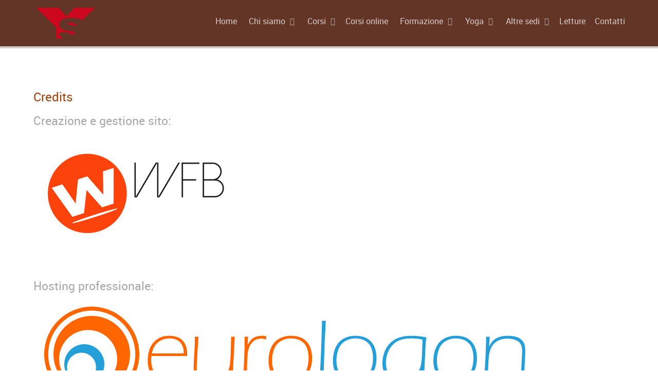

--- FILE ---
content_type: text/html; charset=utf-8
request_url: https://www.corsidiyoga.com/credits
body_size: 51202
content:
<!doctype html>
<html xml:lang="it-it" lang="it-it">
<head>
	<meta name="viewport" content="width=device-width, initial-scale=1.0">
<base href="https://www.corsidiyoga.com/credits"/>
	<meta http-equiv="content-type" content="text/html; charset=utf-8"/>
	<meta name="keywords" content="&amp;nbsp, 
&amp;nbsp, creazione, gestione, sito, 
hosting, professionale, 

&amp;nbsp"/>
	<meta name="author" content="Super User"/>
	<meta name="description" content="Creazione e gestione sito:
&amp;nbsp;&amp;nbsp; &amp;nbsp; &amp;nbsp; &amp;nbsp; &amp;nbsp; 
&amp;nbsp;
Hosting professionale:

&amp;nbsp;"/>
	<meta name="generator" content="web@wfb.it"/>
	<title>Credits</title>
	<link href="/templates/rt_chimera/favicon.ico" rel="shortcut icon" type="image/vnd.microsoft.icon"/>
	<link href="/plugins/system/rokbox/assets/styles/rokbox.css" rel="stylesheet" type="text/css"/>
	<link href="/templates/rt_chimera/css-compiled/bootstrap.css" rel="stylesheet" type="text/css"/>
	<link href="/templates/rt_chimera/css-compiled/master-1a8885c53aa1724305ba4e9a709c1318.css" rel="stylesheet" type="text/css"/>
	<link href="/templates/rt_chimera/css/master-webkit.css" rel="stylesheet" type="text/css"/>
	<link href="/templates/rt_chimera/css-compiled/demo-1a8885c53aa1724305ba4e9a709c1318.css" rel="stylesheet" type="text/css"/>
	<link href="/templates/rt_chimera/css-compiled/mediaqueries.css" rel="stylesheet" type="text/css"/>
	<link href="/templates/rt_chimera/css-compiled/grid-flexbox-responsive.css" rel="stylesheet" type="text/css"/>
	<link href="/templates/rt_chimera/css-compiled/menu-dropdown-direction.css" rel="stylesheet" type="text/css"/>
	<link href="/templates/rt_chimera/css-compiled/animate.css" rel="stylesheet" type="text/css"/>
	<link href="/templates/rt_chimera/css-compiled/menu.css" rel="stylesheet" type="text/css"/>
	<link href="/templates/rt_chimera/css-compiled/rt_chimera-custom.css" rel="stylesheet" type="text/css"/>
	<link href="/templates/rt_chimera/css/rt_chimera-custom.css" rel="stylesheet" type="text/css"/>
	<style type="text/css">
#rt-logo {background: url(/images/logo_yoga_accademia_samavaya.png) 50% 0 no-repeat !important;}
#rt-logo {width: 115px;height: 60px;}

	</style>
	<script type="application/json" class="joomla-script-options new">{"csrf.token":"9bb9f1b8dee2d0b34b8725336e2ddb92","system.paths":{"root":"","base":""}}</script>
	<script src="/media/jui/js/jquery.min.js?f96be3717e5f2483f080ae2baa4dab5f" type="text/javascript"></script>
	<script src="/media/jui/js/jquery-noconflict.js?f96be3717e5f2483f080ae2baa4dab5f" type="text/javascript"></script>
	<script src="/media/jui/js/jquery-migrate.min.js?f96be3717e5f2483f080ae2baa4dab5f" type="text/javascript"></script>
	<script src="/media/system/js/caption.js?f96be3717e5f2483f080ae2baa4dab5f" type="text/javascript"></script>
	<script src="/media/system/js/mootools-core.js?f96be3717e5f2483f080ae2baa4dab5f" type="text/javascript"></script>
	<script src="/media/system/js/core.js?f96be3717e5f2483f080ae2baa4dab5f" type="text/javascript"></script>
	<script src="/media/system/js/mootools-more.js?f96be3717e5f2483f080ae2baa4dab5f" type="text/javascript"></script>
	<script src="/plugins/system/rokbox/assets/js/rokbox.js" type="text/javascript"></script>
	<script src="/templates/rt_chimera/js/wow.js" type="text/javascript"></script>
	<script src="/templates/rt_chimera/js/wow-init.js" type="text/javascript"></script>
	<script src="/templates/rt_chimera/js/bind-polyfill.min.js" type="text/javascript"></script>
	<script src="/templates/rt_chimera/js/smooth-scroll.min.js" type="text/javascript"></script>
	<script src="/libraries/gantry/js/gantry-totop.js" type="text/javascript"></script>
	<script src="/libraries/gantry/js/browser-engines.js" type="text/javascript"></script>
	<script src="/templates/rt_chimera/js/rokmediaqueries.js" type="text/javascript"></script>
	<script src="/modules/mod_roknavmenu/themes/default/js/rokmediaqueries.js" type="text/javascript"></script>
	<script src="/modules/mod_roknavmenu/themes/default/js/sidemenu.js" type="text/javascript"></script>
	<script type="text/javascript">jQuery(window).on('load',function(){new JCaption('img.caption');});if(typeof RokBoxSettings=='undefined')RokBoxSettings={pc:'100'};</script>

</head>
<body class="logo-type-custom demostyle-type-preset1 header-type-normal mainbody-overlay-light font-family-chimera font-size-is-default menu-type-dropdownmenu menu-dropdownmenu-position-header-b layout-mode-responsive col12 option-com-content menu-credits ">
	<div id="rt-page-surround">
		<div class="rt-pagesurround-overlay">
			<div id="rt-body-surround">
								<div id="rt-header">
					<div class="rt-container">
						<div class="rt-flex-container">
							<div class="rt-grid-2 rt-alpha">
            <div class="rt-logo-block">
            <a href="/" id="rt-logo"></a>
        </div>
        
</div>
<div class="rt-grid-10 rt-omega">
    	<div class="menu-block">
		<div class="gf-menu-device-container responsive-type-panel">
    
</div>
<ul class="gf-menu l1 ">
                    <li class="item101 ">

            <a class="item" href="/">
                <span class="menu-item-bg">
                                        Home                </span>
            </a>


                    </li>
                            <li class="item206 parent rt-dropdown-right-large rt-dropdown-right-desktop rt-dropdown-right-tablet">

            <a class="item" href="javascript:void(0);">
                <span class="menu-item-bg">
                                        Chi siamo                </span>
            </a>


                            <span class="dropdown-spacer"></span>
                                    <div class="dropdown columns-1 " style="width:220px;">
                                                <div class="column col1" style="width:220px;">
                            <ul class="l2">
                                                                                                                    <li class="item207 ">

            <a class="item" href="/significato-di-samavaya">
                <span class="menu-item-bg">
                                        L&#039;accademia Samavaya                </span>
            </a>


                    </li>
                                                                                                                                                                <li class="item208 ">

            <a class="item" href="/il-responsabile">
                <span class="menu-item-bg">
                                        L&#039;insegnante                </span>
            </a>


                    </li>
                                                                                                                                                                <li class="item554 ">

            <a class="item" href="/tradizione-yogica-di-riferimento">
                <span class="menu-item-bg">
                                        Tradizione di riferimento                </span>
            </a>


                    </li>
                                                                                                                                                                <li class="item196 ">

            <a class="item" href="/dove-siamo">
                <span class="menu-item-bg">
                                        Dove siamo                </span>
            </a>


                    </li>
                                                                                                        </ul>
                        </div>
                                            </div>

                                    </li>
                            <li class="item215 parent rt-dropdown-right-large rt-dropdown-right-desktop rt-dropdown-right-tablet">

            <a class="item" href="/corsi/corsi-yoga.html">
                <span class="menu-item-bg">
                                        Corsi                </span>
            </a>


                            <span class="dropdown-spacer"></span>
                                    <div class="dropdown columns-1 " style="width:250px;">
                                                <div class="column col1" style="width:250px;">
                            <ul class="l2">
                                                                                                                    <li class="item216 ">

            <a class="item" href="/corsi/corso-base-settimanale">
                <span class="menu-item-bg">
                                        Corso yoga settimanale                </span>
            </a>


                    </li>
                                                                                                                                                                <li class="item631 ">

            <a class="item" href="/corsi/meditazione-lissone">
                <span class="menu-item-bg">
                                        Corso meditazione settimanale                </span>
            </a>


                    </li>
                                                                                                                                                                <li class="item218 ">

            <a class="item" href="/corsi/lezioni-individuali">
                <span class="menu-item-bg">
                                        Lezioni individuali                </span>
            </a>


                    </li>
                                                                                                                                                                <li class="item222 ">

            <a class="item" href="/corsi/seminari-estivi">
                <span class="menu-item-bg">
                                        Seminari estivi                </span>
            </a>


                    </li>
                                                                                                                                                                <li class="item1113 ">

            <a class="item" href="/corsi-benessere">
                <span class="menu-item-bg">
                                        Corsi benessere                </span>
            </a>


                    </li>
                                                                                                                                                                <li class="item1477 ">

            <a class="item" href="/corsi-pilates">
                <span class="menu-item-bg">
                                        Corsi Pilates                </span>
            </a>


                    </li>
                                                                                                        </ul>
                        </div>
                                            </div>

                                    </li>
                            <li class="item1100 ">

            <a class="item" href="/corsi-e-attivita-on-line">
                <span class="menu-item-bg">
                                        Corsi online                </span>
            </a>


                    </li>
                            <li class="item224 parent rt-dropdown-right-large rt-dropdown-right-desktop rt-dropdown-right-tablet">

            <a class="item" href="/insegnare/corsi-insegnanti-yoga.html">
                <span class="menu-item-bg">
                                        Formazione                </span>
            </a>


                            <span class="dropdown-spacer"></span>
                                    <div class="dropdown columns-1 " style="width:280px;">
                                                <div class="column col1" style="width:280px;">
                            <ul class="l2">
                                                                                                                    <li class="item1110 ">

            <a class="item" href="/formazione-insegnante-yoga">
                <span class="menu-item-bg">
                                        Formazione insegnante yoga                </span>
            </a>


                    </li>
                                                                                                                                                                <li class="item1111 ">

            <a class="item" href="/formazione-insegnante-meditazione/formazione-meditazione">
                <span class="menu-item-bg">
                                        Formazione insegnante meditazione                </span>
            </a>


                    </li>
                                                                                                        </ul>
                        </div>
                                            </div>

                                    </li>
                            <li class="item211 parent rt-dropdown-right-large rt-dropdown-right-desktop rt-dropdown-right-tablet">

            <a class="item" href="/lo-yoga/corsi-di-yoga.html">
                <span class="menu-item-bg">
                                        Yoga                </span>
            </a>


                            <span class="dropdown-spacer"></span>
                                    <div class="dropdown columns-1 " style="width:240px;">
                                                <div class="column col1" style="width:240px;">
                            <ul class="l2">
                                                                                                                    <li class="item213 ">

            <a class="item" href="/lo-yoga/significato-di-yoga">
                <span class="menu-item-bg">
                                        Significato di yoga                </span>
            </a>


                    </li>
                                                                                                                                                                <li class="item1124 ">

            <a class="item" href="/lo-yoga/linee-guida-yoga-tradizionali">
                <span class="menu-item-bg">
                                        Linee guida yoga tradizionali                </span>
            </a>


                    </li>
                                                                                                                                                                <li class="item1067 ">

            <a class="item" href="/lo-yoga/yoga-e-benessere">
                <span class="menu-item-bg">
                                        Yoga e salute                </span>
            </a>


                    </li>
                                                                                                                                                                <li class="item296 ">

            <a class="item" href="/lo-yoga/yoga-anubhava">
                <span class="menu-item-bg">
                                        Kriya yoga                </span>
            </a>


                    </li>
                                                                                                                                                                <li class="item297 ">

            <a class="item" href="/lo-yoga/astanga-yoga">
                <span class="menu-item-bg">
                                        Astanga yoga                </span>
            </a>


                    </li>
                                                                                                                                                                <li class="item212 ">

            <a class="item" href="/lo-yoga/hata-yoga-la-via-della-kundalini">
                <span class="menu-item-bg">
                                        Hata yoga la via della kundalini                </span>
            </a>


                    </li>
                                                                                                                                                                <li class="item214 ">

            <a class="item" href="/lo-yoga/raja-yoga">
                <span class="menu-item-bg">
                                        Raja yoga                </span>
            </a>


                    </li>
                                                                                                                                                                <li class="item915 ">

            <a class="item" href="/lo-yoga/glossario-yoga">
                <span class="menu-item-bg">
                                        Glossario Yoga                </span>
            </a>


                    </li>
                                                                                                        </ul>
                        </div>
                                            </div>

                                    </li>
                            <li class="item385 parent rt-dropdown-right-large rt-dropdown-right-desktop rt-dropdown-right-tablet">

            <a class="item" href="javascript:void(0);">
                <span class="menu-item-bg">
                                        Altre sedi                </span>
            </a>


                            <span class="dropdown-spacer"></span>
                                    <div class="dropdown columns-1 " style="width:250px;">
                                                <div class="column col1" style="width:250px;">
                            <ul class="l2">
                                                                                                                    <li class="item1496 parent rt-dropdown-right-large rt-dropdown-right-desktop rt-dropdown-right-tablet">

            <a class="item" href="/brivio/corsi-e-attivita-a-brivio">
                <span class="menu-item-bg">
                                        Brivio (Lc)                </span>
            </a>


                            <span class="dropdown-spacer"></span>
                                    <div class="dropdown flyout columns-1 " style="width:180px;">
                                                <div class="column col1" style="width:180px;">
                            <ul class="l3">
                                                                                                                    <li class="item1497 ">

            <a class="item" href="/brivio/orari-e-attivita">
                <span class="menu-item-bg">
                                        Orari e attività                </span>
            </a>


                    </li>
                                                                                                                                                                <li class="item1498 ">

            <a class="item" href="/brivio/insegnante">
                <span class="menu-item-bg">
                                        Insegnante                </span>
            </a>


                    </li>
                                                                                                                                                                <li class="item1499 ">

            <a class="item" href="/brivio/contatti">
                <span class="menu-item-bg">
                                        Contatti                </span>
            </a>


                    </li>
                                                                                                                                                                <li class="item1500 ">

            <a class="item" href="/brivio/dove-siamo">
                <span class="menu-item-bg">
                                        Dove siamo                </span>
            </a>


                    </li>
                                                                                                        </ul>
                        </div>
                                            </div>

                                    </li>
                                                                                                                                                                <li class="item405 parent rt-dropdown-right-large rt-dropdown-right-desktop rt-dropdown-right-tablet">

            <a class="item" href="/bulgarograsso/corsi-e-attivita-a-bulgarograsso">
                <span class="menu-item-bg">
                                        Bulgarograsso (CO)                 </span>
            </a>


                            <span class="dropdown-spacer"></span>
                                    <div class="dropdown flyout columns-1 " style="width:180px;">
                                                <div class="column col1" style="width:180px;">
                            <ul class="l3">
                                                                                                                    <li class="item407 ">

            <a class="item" href="/bulgarograsso/orari-e-attivita">
                <span class="menu-item-bg">
                                        Orari e attività                </span>
            </a>


                    </li>
                                                                                                                                                                <li class="item406 ">

            <a class="item" href="/bulgarograsso/insegnante">
                <span class="menu-item-bg">
                                        Insegnante                </span>
            </a>


                    </li>
                                                                                                                                                                <li class="item408 ">

            <a class="item" href="/bulgarograsso/contatti">
                <span class="menu-item-bg">
                                        Contatti                </span>
            </a>


                    </li>
                                                                                                                                                                <li class="item409 ">

            <a class="item" href="/bulgarograsso/dove-siamo">
                <span class="menu-item-bg">
                                        Dove siamo                </span>
            </a>


                    </li>
                                                                                                        </ul>
                        </div>
                                            </div>

                                    </li>
                                                                                                                                                                <li class="item470 parent rt-dropdown-right-large rt-dropdown-right-desktop rt-dropdown-right-tablet">

            <a class="item" href="/caronno-pertusella/corsi-e-attivita-a-caronno-pertusella">
                <span class="menu-item-bg">
                                        Caronno Pertusella (VA)                </span>
            </a>


                            <span class="dropdown-spacer"></span>
                                    <div class="dropdown flyout columns-1 " style="width:180px;">
                                                <div class="column col1" style="width:180px;">
                            <ul class="l3">
                                                                                                                    <li class="item472 ">

            <a class="item" href="/caronno-pertusella/orari-e-e-attivita">
                <span class="menu-item-bg">
                                        Orari e attività                </span>
            </a>


                    </li>
                                                                                                                                                                <li class="item471 ">

            <a class="item" href="/caronno-pertusella/insegnante">
                <span class="menu-item-bg">
                                        Insegnante                </span>
            </a>


                    </li>
                                                                                                                                                                <li class="item473 ">

            <a class="item" href="/caronno-pertusella/contatti">
                <span class="menu-item-bg">
                                        Contatti                </span>
            </a>


                    </li>
                                                                                                                                                                <li class="item474 ">

            <a class="item" href="/caronno-pertusella/dove-siamo">
                <span class="menu-item-bg">
                                        Dove siamo                </span>
            </a>


                    </li>
                                                                                                        </ul>
                        </div>
                                            </div>

                                    </li>
                                                                                                                                                                <li class="item475 parent rt-dropdown-right-large rt-dropdown-right-desktop rt-dropdown-right-tablet">

            <a class="item" href="/ceriano-laghetto/corsi-e-attivita-a-ceriano-laghetto">
                <span class="menu-item-bg">
                                        Ceriano Laghetto (MB)                </span>
            </a>


                            <span class="dropdown-spacer"></span>
                                    <div class="dropdown flyout columns-1 " style="width:180px;">
                                                <div class="column col1" style="width:180px;">
                            <ul class="l3">
                                                                                                                    <li class="item477 ">

            <a class="item" href="/ceriano-laghetto/orari-e-attivita">
                <span class="menu-item-bg">
                                        Orari e attività                </span>
            </a>


                    </li>
                                                                                                                                                                <li class="item476 ">

            <a class="item" href="/ceriano-laghetto/insegnante">
                <span class="menu-item-bg">
                                        Insegnante                </span>
            </a>


                    </li>
                                                                                                                                                                <li class="item478 ">

            <a class="item" href="/ceriano-laghetto/contatti">
                <span class="menu-item-bg">
                                        Contatti                </span>
            </a>


                    </li>
                                                                                                                                                                <li class="item479 ">

            <a class="item" href="/ceriano-laghetto/dove-siamo">
                <span class="menu-item-bg">
                                        Dove siamo                </span>
            </a>


                    </li>
                                                                                                        </ul>
                        </div>
                                            </div>

                                    </li>
                                                                                                                                                                <li class="item465 parent rt-dropdown-right-large rt-dropdown-right-desktop rt-dropdown-right-tablet">

            <a class="item" href="/cesate/corsi-e-attivita-a-cesate">
                <span class="menu-item-bg">
                                        Cesate (MI)                </span>
            </a>


                            <span class="dropdown-spacer"></span>
                                    <div class="dropdown flyout columns-1 " style="width:180px;">
                                                <div class="column col1" style="width:180px;">
                            <ul class="l3">
                                                                                                                    <li class="item467 ">

            <a class="item" href="/cesate/orari-e-attivita">
                <span class="menu-item-bg">
                                        Orari e attività                </span>
            </a>


                    </li>
                                                                                                                                                                <li class="item466 ">

            <a class="item" href="/cesate/insegnante">
                <span class="menu-item-bg">
                                        Insegnante                </span>
            </a>


                    </li>
                                                                                                                                                                <li class="item468 ">

            <a class="item" href="/cesate/contatti">
                <span class="menu-item-bg">
                                        Contatti                </span>
            </a>


                    </li>
                                                                                                                                                                <li class="item469 ">

            <a class="item" href="/cesate/dove-siamo">
                <span class="menu-item-bg">
                                        Dove siamo                </span>
            </a>


                    </li>
                                                                                                        </ul>
                        </div>
                                            </div>

                                    </li>
                                                                                                                                                                <li class="item386 parent rt-dropdown-right-large rt-dropdown-right-desktop rt-dropdown-right-tablet">

            <a class="item" href="/cogliate/corsi-e-attivita-a-cogliate">
                <span class="menu-item-bg">
                                        Cogliate (MB)                </span>
            </a>


                            <span class="dropdown-spacer"></span>
                                    <div class="dropdown flyout columns-1 " style="width:180px;">
                                                <div class="column col1" style="width:180px;">
                            <ul class="l3">
                                                                                                                    <li class="item389 ">

            <a class="item" href="/cogliate/orari-e-attivita">
                <span class="menu-item-bg">
                                        Orari e attività                </span>
            </a>


                    </li>
                                                                                                                                                                <li class="item388 ">

            <a class="item" href="/cogliate/insegnante">
                <span class="menu-item-bg">
                                        Insegnante                </span>
            </a>


                    </li>
                                                                                                                                                                <li class="item387 ">

            <a class="item" href="/cogliate/contatti">
                <span class="menu-item-bg">
                                        Contatti                </span>
            </a>


                    </li>
                                                                                                                                                                <li class="item390 ">

            <a class="item" href="/cogliate/dove-siamo">
                <span class="menu-item-bg">
                                        Dove siamo                </span>
            </a>


                    </li>
                                                                                                        </ul>
                        </div>
                                            </div>

                                    </li>
                                                                                                                                                                <li class="item815 parent rt-dropdown-right-large rt-dropdown-right-desktop rt-dropdown-right-tablet">

            <a class="item" href="/garlate/corsi-e-attivita-a-garlate">
                <span class="menu-item-bg">
                                        Garlate (Lc)                </span>
            </a>


                            <span class="dropdown-spacer"></span>
                                    <div class="dropdown flyout columns-1 " style="width:180px;">
                                                <div class="column col1" style="width:180px;">
                            <ul class="l3">
                                                                                                                    <li class="item817 ">

            <a class="item" href="/garlate/orari-e-attivita">
                <span class="menu-item-bg">
                                        Orari e attività                </span>
            </a>


                    </li>
                                                                                                                                                                <li class="item816 ">

            <a class="item" href="/garlate/insegnante">
                <span class="menu-item-bg">
                                        Insegnante                </span>
            </a>


                    </li>
                                                                                                                                                                <li class="item818 ">

            <a class="item" href="/garlate/contatti">
                <span class="menu-item-bg">
                                        Contatti                </span>
            </a>


                    </li>
                                                                                                                                                                <li class="item819 ">

            <a class="item" href="/garlate/dove-siamo">
                <span class="menu-item-bg">
                                        Dove siamo                </span>
            </a>


                    </li>
                                                                                                        </ul>
                        </div>
                                            </div>

                                    </li>
                                                                                                                                                                <li class="item400 parent rt-dropdown-right-large rt-dropdown-right-desktop rt-dropdown-right-tablet">

            <a class="item" href="/sant-anastasia/corsi-e-attivita-a-sant-anastasia">
                <span class="menu-item-bg">
                                        Sant&#039;Anastasia (NA)                </span>
            </a>


                            <span class="dropdown-spacer"></span>
                                    <div class="dropdown flyout columns-1 " style="width:180px;">
                                                <div class="column col1" style="width:180px;">
                            <ul class="l3">
                                                                                                                    <li class="item402 ">

            <a class="item" href="/sant-anastasia/orari-e-attivita">
                <span class="menu-item-bg">
                                        Orari e attività                </span>
            </a>


                    </li>
                                                                                                                                                                <li class="item401 ">

            <a class="item" href="/sant-anastasia/insegnante">
                <span class="menu-item-bg">
                                        Insegnante                </span>
            </a>


                    </li>
                                                                                                                                                                <li class="item403 ">

            <a class="item" href="/sant-anastasia/contatti">
                <span class="menu-item-bg">
                                        Contatti                </span>
            </a>


                    </li>
                                                                                                                                                                <li class="item404 ">

            <a class="item" href="/sant-anastasia/dove-siamo">
                <span class="menu-item-bg">
                                        Dove siamo                </span>
            </a>


                    </li>
                                                                                                        </ul>
                        </div>
                                            </div>

                                    </li>
                                                                                                                                                                <li class="item574 parent rt-dropdown-right-large rt-dropdown-right-desktop rt-dropdown-right-tablet">

            <a class="item" href="/villasanta/corsi-e-attivita-a-villasanta">
                <span class="menu-item-bg">
                                        Villasanta (Mb)                </span>
            </a>


                            <span class="dropdown-spacer"></span>
                                    <div class="dropdown flyout columns-1 " style="width:180px;">
                                                <div class="column col1" style="width:180px;">
                            <ul class="l3">
                                                                                                                    <li class="item576 ">

            <a class="item" href="/villasanta/orari-e-attivita">
                <span class="menu-item-bg">
                                        Orari e attività                </span>
            </a>


                    </li>
                                                                                                                                                                <li class="item575 ">

            <a class="item" href="/villasanta/insegnante">
                <span class="menu-item-bg">
                                        Insegnante                </span>
            </a>


                    </li>
                                                                                                                                                                <li class="item577 ">

            <a class="item" href="/villasanta/contatti">
                <span class="menu-item-bg">
                                        Contatti                </span>
            </a>


                    </li>
                                                                                                                                                                <li class="item578 ">

            <a class="item" href="/villasanta/dove-siamo">
                <span class="menu-item-bg">
                                        Dove siamo                </span>
            </a>


                    </li>
                                                                                                        </ul>
                        </div>
                                            </div>

                                    </li>
                                                                                                                                                                <li class="item410 parent rt-dropdown-right-large rt-dropdown-right-desktop rt-dropdown-right-tablet">

            <a class="item" href="/zurigo/corsi-e-attivita-zurigo">
                <span class="menu-item-bg">
                                        Zurigo (CH)                </span>
            </a>


                            <span class="dropdown-spacer"></span>
                                    <div class="dropdown flyout columns-1 " style="width:180px;">
                                                <div class="column col1" style="width:180px;">
                            <ul class="l3">
                                                                                                                    <li class="item412 ">

            <a class="item" href="/zurigo/orari-e-attivita">
                <span class="menu-item-bg">
                                        Orari e attività                </span>
            </a>


                    </li>
                                                                                                                                                                <li class="item411 ">

            <a class="item" href="/zurigo/insegnante">
                <span class="menu-item-bg">
                                        Insegnante                </span>
            </a>


                    </li>
                                                                                                                                                                <li class="item413 ">

            <a class="item" href="/zurigo/contatti">
                <span class="menu-item-bg">
                                        Contatti                </span>
            </a>


                    </li>
                                                                                                                                                                <li class="item414 ">

            <a class="item" href="/zurigo/dove-siamo">
                <span class="menu-item-bg">
                                        Dove siamo                </span>
            </a>


                    </li>
                                                                                                        </ul>
                        </div>
                                            </div>

                                    </li>
                                                                                                        </ul>
                        </div>
                                            </div>

                                    </li>
                            <li class="item197 ">

            <a class="item" href="/articoli/corsiyoga.html">
                <span class="menu-item-bg">
                                        Letture                </span>
            </a>


                    </li>
                            <li class="item187 ">

            <a class="item" href="/contatti">
                <span class="menu-item-bg">
                                        Contatti                </span>
            </a>


                    </li>
            </ul>		<div class="clear"></div>
	</div>
	<div class="clear"></div>
	
</div>
							<div class="clear"></div>
						</div>
					</div>
				</div>
				<div class="rt-header-fixed-spacer"></div>
								
								<div id="rt-head-anchor"></div>
				
												<header id="rt-header-surround">
					<div class="rt-bg-overlay">
												<div id="rt-drawer">
							<div class="rt-container">
								<div class="rt-flex-container">
																		<div class="clear"></div>
								</div>
							</div>
						</div>
												
											</div>
				</header>
				
								<section id="rt-mainbody-surround">
																																			<div id="rt-mainbody-wrapper">
						<div class="rt-container">
							<div id="rt-main" class="mb12">
    <div class="rt-flex-container">
                <div class="rt-mainbody-wrapper rt-grid-12 ">
                            		<div class="rt-component-block rt-block">
                <div id="rt-mainbody">
    				<div class="component-content">
                    	<article class="item-page" itemscope itemtype="http://schema.org/Article">
<meta itemprop="inLanguage" content="it-IT"/>
	<h2 itemprop="name">
							<a href="/credits" itemprop="url"> Credits</a>
					</h2>
	







<div itemprop="articleBody">
	<h3>Creazione e gestione sito:</h3>
<p><a title="Servizio Web Efficace e puntuale" href="https://www.wfb.it"><span style="font-size: 12pt;"><strong><img src="/images/logo_WFB.png" alt="wfb 500px"/></strong></span></a><span style="font-size: 12pt;"><strong>&nbsp;&nbsp; &nbsp; &nbsp; &nbsp; &nbsp; </strong></span></p>
<p>&nbsp;</p>
<h3>Hosting professionale:</h3>
<p><a title="Hosting professionale" href="https://www.eurologon.com"><img style="border: #ed8282 none 100% / 1 / 0 stretch;" title="Hosting professionale" src="/images/logo-eurologon.png" alt="logo eurologon"/></a></p>
<p>&nbsp;</p> </div>



	</article>


                                                                                                                                                                                                               
    				</div>
                </div>
    		</div>
                                </div>

                
        <div class="clear"></div>
    </div>
</div>
						</div>
					</div>
																			</section>
				
				
								<footer id="rt-footer-surround">
																				<div id="rt-footer">
						<div class="rt-container">
							<div class="rt-flex-container">
								<div class="rt-grid-6 rt-alpha">
     			            <div class="rt-block nomarginbottom nopaddingbottom">
           	<div class="module-surround">
	           				<div class="module-title">
					<h2 class="title">Accademia Samavaya</h2>			</div>
	                		                	<div class="module-content">
	                		

<div class="customnomarginbottom nopaddingbottom">
	<p style="text-align: left;">Siamo un centro di yoga attivo dal 1986. <br/><br/></p>
<p style="text-align: center;"><a href="https://www.corsidiyoga.com/">Home</a> - <a href="/dati-societari">Dati societari</a> - <a href="/cookie-policy">Cookie</a> - <a href="/policy-privacy">Privacy</a>&nbsp;- <a href="/link-utili">Link</a> - <a href="/site-map">Sitemap</a> - <a href="/credits">Credits</a></p>
<!-- Google tag (gtag.js) -->  </div>
	                	</div>
                	</div>
           </div>
	
</div>
<div class="rt-grid-3">
     			            <div class="rt-block nomarginbottom nopaddingbottom">
           	<div class="module-surround">
	           				<div class="module-title">
					<h2 class="title">Dove siamo</h2>			</div>
	                		                	<div class="module-content">
	                		

<div class="customnomarginbottom nopaddingbottom">
	<p><a href="/dove-siamo"><img alt="dove-corsi" src="/images/dove-corsi.jpg" height="90" width="190"/></a></p>
<div class="taper-shadow-m">
<div class="taper-shadow-l">
<div class="taper-shadow-r">&nbsp;</div>
</div>
</div></div>
	                	</div>
                	</div>
           </div>
	
</div>
<div class="rt-grid-3 rt-omega">
     			            <div class="rt-block nomarginbottom nopaddingbottom">
           	<div class="module-surround">
	           				<div class="module-title">
					<h2 class="title">Contatti</h2>			</div>
	                		                	<div class="module-content">
	                		

<div class="customnomarginbottom nopaddingbottom">
	<p><span class="text-icon phone smallmarginbottom"><a href="tel:+39%20039%204669170">+39 039 4669170</a><br/></span><span class="text-icon email smallmarginbottom"><span id="cloak202eb9729c18ca8edf1d48999f5eb906">Questo indirizzo email è protetto dagli spambots. È necessario abilitare JavaScript per vederlo.</span><script type='text/javascript'>document.getElementById('cloak202eb9729c18ca8edf1d48999f5eb906').innerHTML='';var prefix='&#109;a'+'i&#108;'+'&#116;o';var path='hr'+'ef'+'=';var addy202eb9729c18ca8edf1d48999f5eb906='&#105;nf&#111;'+'&#64;';addy202eb9729c18ca8edf1d48999f5eb906=addy202eb9729c18ca8edf1d48999f5eb906+'c&#111;rs&#105;d&#105;y&#111;g&#97;'+'&#46;'+'c&#111;m';var addy_text202eb9729c18ca8edf1d48999f5eb906='&#105;nf&#111;'+'&#64;'+'c&#111;rs&#105;d&#105;y&#111;g&#97;'+'&#46;'+'c&#111;m';document.getElementById('cloak202eb9729c18ca8edf1d48999f5eb906').innerHTML+='<a '+path+'\''+prefix+':'+addy202eb9729c18ca8edf1d48999f5eb906+'\'>'+addy_text202eb9729c18ca8edf1d48999f5eb906+'<\/a>';</script><br/></span><span class="text-icon info smallmarginbottom">Via Solferino, 29<br/>20851 - Lissone</span></p></div>
	                	</div>
                	</div>
           </div>
	
</div>
								<div class="clear"></div>
							</div>
						</div>
					</div>
															<div id="rt-copyright">
						<div class="rt-container">
							<div class="rt-flex-container">
								<div class="rt-grid-12 rt-alpha rt-omega">
    	<div class="rt-copyright-content rt-block">
		<p style="text-align: center;">LO YOGA È ATTIVITA' PROFESSIONALE DISCIPLINATA AI SENSI DELLA <a href="http://www.gazzettaufficiale.it/eli/id/2013/01/26/13G00021/sg">L. 14 gennaio 2013, n. 4 (G.U. n. 22 del 26.01.2013)</a></p>	</div>
	
	<div class="clear"></div>
	<div class="rt-block rt-center  wow bounceInUp" data-wow-delay="0.5s">
		<a href="#" id="gantry-totop" rel="nofollow"></a>
		<div class="clear"></div>
	</div>
	
</div>
								<div class="clear"></div>
							</div>
						</div>
					</div>
									</footer>
							</div>

			
			
														</div>
	</div>

	
</body>
</html>


--- FILE ---
content_type: text/css
request_url: https://www.corsidiyoga.com/templates/rt_chimera/css/master-webkit.css
body_size: 670
content:
/**
* @version   $Id: master-webkit.css 26163 2015-01-27 17:11:55Z james $
* @author    RocketTheme http://www.rockettheme.com
* @copyright Copyright (C) 2007 - 2019 RocketTheme, LLC
* @license   http://www.rockettheme.com/legal/license.php RocketTheme Proprietary Use License
*/

/* General */
a {-webkit-tap-highlight-color: rgba(0, 0, 0, 0.1) !important;}
canvas {height: auto !important;}

/* Navigation */
.dropdown {-webkit-backface-visibility: hidden;}
.gf-menu.l1 > li > .item {-webkit-backface-visibility: hidden;}
.gf-menu .item.icon [class^="icon-"], .gf-menu .item.icon [class*=" icon-"] {-webkit-font-smoothing: inherit;}

/* Demo */

--- FILE ---
content_type: text/css
request_url: https://www.corsidiyoga.com/templates/rt_chimera/css-compiled/demo-1a8885c53aa1724305ba4e9a709c1318.css
body_size: 42658
content:
@font-face{font-family:'Roboto';src:url('../fonts/Roboto-Regular-webfont.eot');src:url('../fonts/Roboto-Regular-webfont.eot?#iefix') format('embedded-opentype'), url('../fonts/Roboto-Regular-webfont.woff') format('woff'), url('../fonts/Roboto-Regular-webfont.ttf') format('truetype'), url('../fonts/Roboto-Regular-webfont.svg#Roboto') format('svg');font-weight:normal;font-style:normal;}@font-face{font-family:'Roboto';src:url('../fonts/Roboto-Italic-webfont.eot');src:url('../fonts/Roboto-Italic-webfont.eot?#iefix') format('embedded-opentype'), url('../fonts/Roboto-Italic-webfont.woff') format('woff'), url('../fonts/Roboto-Italic-webfont.ttf') format('truetype'), url('../fonts/Roboto-Italic-webfont.svg#Roboto') format('svg');font-weight:normal;font-style:italic;}@font-face{font-family:'Roboto';src:url('../fonts/Roboto-Bold-webfont.eot');src:url('../fonts/Roboto-Bold-webfont.eot?#iefix') format('embedded-opentype'), url('../fonts/Roboto-Bold-webfont.woff') format('woff'), url('../fonts/Roboto-Bold-webfont.ttf') format('truetype'), url('../fonts/Roboto-Bold-webfont.svg#Roboto') format('svg');font-weight:bold;font-style:normal;}@font-face{font-family:'Roboto';src:url('../fonts/Roboto-BoldItalic-webfont.eot');src:url('../fonts/Roboto-BoldItalic-webfont.eot?#iefix') format('embedded-opentype'), url('../fonts/Roboto-BoldItalic-webfont.woff') format('woff'), url('../fonts/Roboto-BoldItalic-webfont.ttf') format('truetype'), url('../fonts/Roboto-BoldItalic-webfont.svg#Roboto') format('svg');font-weight:bold;font-style:italic;}@font-face{font-family:'Walkway';src:url('../fonts/Walkway-Bold-webfont.eot');src:url('../fonts/Walkway-Bold-webfont.eot?#iefix') format('embedded-opentype'), url('../fonts/Walkway-Bold-webfont.woff') format('woff'), url('../fonts/Walkway-Bold-webfont.ttf') format('truetype'), url('../fonts/Walkway-Bold-webfont.svg#Walkway') format('svg');font-weight:bold;font-style:normal;}.clearfix{*zoom:1;}.clearfix:before,.clearfix:after{display:table;content:"";line-height:0;}.clearfix:after{clear:both;}.hide-text{font:0/0 a;color:transparent;text-shadow:none;background-color:transparent;border:0;}.input-block-level{display:block;width:100%;min-height:30px;-webkit-box-sizing:border-box;-moz-box-sizing:border-box;box-sizing:border-box;}.rok-left{float:left;}.rok-right{float:right;}.rok-dropdown-group,.rok-dropdown{position:relative;}.rok-dropdown-open .rok-dropdown{display:block;}.rok-popover-group,.rok-popover{position:relative;}.rok-popover-open .rok-popover{display:block;}.demostyle-type-preset6 .fp-preset-images .sprocket-features-index-1 .sprocket-features-img-container.sprocket-fullslideshow-image{background-image:url(../../../images/rocketlauncher/home/fp-slideshow/img-01-preset-6.jpg) !important;}.demostyle-type-preset6 .fp-preset-images .sprocket-features-index-2 .sprocket-features-img-container.sprocket-fullslideshow-image{background-image:url(../../../images/rocketlauncher/home/fp-slideshow/img-02-preset-6.jpg) !important;}.demostyle-type-preset6 .fp-preset-images .sprocket-features-index-3 .sprocket-features-img-container.sprocket-fullslideshow-image{background-image:url(../../../images/rocketlauncher/home/fp-slideshow/img-03-preset-6.jpg) !important;}.demostyle-type-preset6 .fp-roksprocket-strips.fp-preset-images .sprocket-strips-container li .sprocket-strips-image-container img[src$="img-01.jpg"]{background-image:url(../../../images/rocketlauncher/home/fp-mainbottom/img-01-preset-6.jpg);}.demostyle-type-preset6 .fp-roksprocket-strips.fp-preset-images .sprocket-strips-container li .sprocket-strips-image-container img[src$="img-02.jpg"]{background-image:url(../../../images/rocketlauncher/home/fp-mainbottom/img-02-preset-6.jpg);}.demostyle-type-preset6 .fp-roksprocket-strips.fp-preset-images .sprocket-strips-container li .sprocket-strips-image-container img[src$="img-03.jpg"]{background-image:url(../../../images/rocketlauncher/home/fp-mainbottom/img-03-preset-6.jpg);}.demostyle-type-preset6 .fp-roksprocket-slideshow.fp-preset-images .sprocket-features-index-1 .sprocket-features-img-container img{background-image:url(../../../images/rocketlauncher/home/fp-fullwidth/img-01-preset-6.jpg);}.demostyle-type-preset6 .fp-roksprocket-slideshow.fp-preset-images .sprocket-features-index-2 .sprocket-features-img-container img{background-image:url(../../../images/rocketlauncher/home/fp-fullwidth/img-02-preset-6.jpg);}.demostyle-type-preset6 .fp-roksprocket-slideshow.fp-preset-images .sprocket-features-index-3 .sprocket-features-img-container img{background-image:url(../../../images/rocketlauncher/home/fp-fullwidth/img-03-preset-6.jpg);}.demostyle-type-preset5 .fp-preset-images .sprocket-features-index-1 .sprocket-features-img-container.sprocket-fullslideshow-image{background-image:url(../../../images/rocketlauncher/home/fp-slideshow/img-01-preset-5.jpg) !important;}.demostyle-type-preset5 .fp-preset-images .sprocket-features-index-2 .sprocket-features-img-container.sprocket-fullslideshow-image{background-image:url(../../../images/rocketlauncher/home/fp-slideshow/img-02-preset-5.jpg) !important;}.demostyle-type-preset5 .fp-preset-images .sprocket-features-index-3 .sprocket-features-img-container.sprocket-fullslideshow-image{background-image:url(../../../images/rocketlauncher/home/fp-slideshow/img-03-preset-5.jpg) !important;}.demostyle-type-preset5 .fp-roksprocket-strips.fp-preset-images .sprocket-strips-container li .sprocket-strips-image-container img[src$="img-01.jpg"]{background-image:url(../../../images/rocketlauncher/home/fp-mainbottom/img-01-preset-5.jpg);}.demostyle-type-preset5 .fp-roksprocket-strips.fp-preset-images .sprocket-strips-container li .sprocket-strips-image-container img[src$="img-02.jpg"]{background-image:url(../../../images/rocketlauncher/home/fp-mainbottom/img-02-preset-5.jpg);}.demostyle-type-preset5 .fp-roksprocket-strips.fp-preset-images .sprocket-strips-container li .sprocket-strips-image-container img[src$="img-03.jpg"]{background-image:url(../../../images/rocketlauncher/home/fp-mainbottom/img-03-preset-5.jpg);}.demostyle-type-preset5 .fp-roksprocket-slideshow.fp-preset-images .sprocket-features-index-1 .sprocket-features-img-container img{background-image:url(../../../images/rocketlauncher/home/fp-fullwidth/img-01-preset-5.jpg);}.demostyle-type-preset5 .fp-roksprocket-slideshow.fp-preset-images .sprocket-features-index-2 .sprocket-features-img-container img{background-image:url(../../../images/rocketlauncher/home/fp-fullwidth/img-02-preset-5.jpg);}.demostyle-type-preset5 .fp-roksprocket-slideshow.fp-preset-images .sprocket-features-index-3 .sprocket-features-img-container img{background-image:url(../../../images/rocketlauncher/home/fp-fullwidth/img-03-preset-5.jpg);}.demostyle-type-preset4 .fp-preset-images .sprocket-features-index-1 .sprocket-features-img-container.sprocket-fullslideshow-image{background-image:url(../../../images/rocketlauncher/home/fp-slideshow/img-01-preset-4.jpg) !important;}.demostyle-type-preset4 .fp-preset-images .sprocket-features-index-2 .sprocket-features-img-container.sprocket-fullslideshow-image{background-image:url(../../../images/rocketlauncher/home/fp-slideshow/img-02-preset-4.jpg) !important;}.demostyle-type-preset4 .fp-preset-images .sprocket-features-index-3 .sprocket-features-img-container.sprocket-fullslideshow-image{background-image:url(../../../images/rocketlauncher/home/fp-slideshow/img-03-preset-4.jpg) !important;}.demostyle-type-preset4 .fp-roksprocket-strips.fp-preset-images .sprocket-strips-container li .sprocket-strips-image-container img[src$="img-01.jpg"]{background-image:url(../../../images/rocketlauncher/home/fp-mainbottom/img-01-preset-4.jpg);}.demostyle-type-preset4 .fp-roksprocket-strips.fp-preset-images .sprocket-strips-container li .sprocket-strips-image-container img[src$="img-02.jpg"]{background-image:url(../../../images/rocketlauncher/home/fp-mainbottom/img-02-preset-4.jpg);}.demostyle-type-preset4 .fp-roksprocket-strips.fp-preset-images .sprocket-strips-container li .sprocket-strips-image-container img[src$="img-03.jpg"]{background-image:url(../../../images/rocketlauncher/home/fp-mainbottom/img-03-preset-4.jpg);}.demostyle-type-preset4 .fp-roksprocket-slideshow.fp-preset-images .sprocket-features-index-1 .sprocket-features-img-container img{background-image:url(../../../images/rocketlauncher/home/fp-fullwidth/img-01-preset-4.jpg);}.demostyle-type-preset4 .fp-roksprocket-slideshow.fp-preset-images .sprocket-features-index-2 .sprocket-features-img-container img{background-image:url(../../../images/rocketlauncher/home/fp-fullwidth/img-02-preset-4.jpg);}.demostyle-type-preset4 .fp-roksprocket-slideshow.fp-preset-images .sprocket-features-index-3 .sprocket-features-img-container img{background-image:url(../../../images/rocketlauncher/home/fp-fullwidth/img-03-preset-4.jpg);}.demostyle-type-preset3 .fp-preset-images .sprocket-features-index-1 .sprocket-features-img-container.sprocket-fullslideshow-image{background-image:url(../../../images/rocketlauncher/home/fp-slideshow/img-01-preset-3.jpg) !important;}.demostyle-type-preset3 .fp-preset-images .sprocket-features-index-2 .sprocket-features-img-container.sprocket-fullslideshow-image{background-image:url(../../../images/rocketlauncher/home/fp-slideshow/img-02-preset-3.jpg) !important;}.demostyle-type-preset3 .fp-preset-images .sprocket-features-index-3 .sprocket-features-img-container.sprocket-fullslideshow-image{background-image:url(../../../images/rocketlauncher/home/fp-slideshow/img-03-preset-3.jpg) !important;}.demostyle-type-preset3 .fp-roksprocket-strips.fp-preset-images .sprocket-strips-container li .sprocket-strips-image-container img[src$="img-01.jpg"]{background-image:url(../../../images/rocketlauncher/home/fp-mainbottom/img-01-preset-3.jpg);}.demostyle-type-preset3 .fp-roksprocket-strips.fp-preset-images .sprocket-strips-container li .sprocket-strips-image-container img[src$="img-02.jpg"]{background-image:url(../../../images/rocketlauncher/home/fp-mainbottom/img-02-preset-3.jpg);}.demostyle-type-preset3 .fp-roksprocket-strips.fp-preset-images .sprocket-strips-container li .sprocket-strips-image-container img[src$="img-03.jpg"]{background-image:url(../../../images/rocketlauncher/home/fp-mainbottom/img-03-preset-3.jpg);}.demostyle-type-preset3 .fp-roksprocket-slideshow.fp-preset-images .sprocket-features-index-1 .sprocket-features-img-container img{background-image:url(../../../images/rocketlauncher/home/fp-fullwidth/img-01-preset-3.jpg);}.demostyle-type-preset3 .fp-roksprocket-slideshow.fp-preset-images .sprocket-features-index-2 .sprocket-features-img-container img{background-image:url(../../../images/rocketlauncher/home/fp-fullwidth/img-02-preset-3.jpg);}.demostyle-type-preset3 .fp-roksprocket-slideshow.fp-preset-images .sprocket-features-index-3 .sprocket-features-img-container img{background-image:url(../../../images/rocketlauncher/home/fp-fullwidth/img-03-preset-3.jpg);}.demostyle-type-preset2 .fp-preset-images .sprocket-features-index-1 .sprocket-features-img-container.sprocket-fullslideshow-image{background-image:url(../../../images/rocketlauncher/home/fp-slideshow/img-01-preset-2.jpg) !important;}.demostyle-type-preset2 .fp-preset-images .sprocket-features-index-2 .sprocket-features-img-container.sprocket-fullslideshow-image{background-image:url(../../../images/rocketlauncher/home/fp-slideshow/img-02-preset-2.jpg) !important;}.demostyle-type-preset2 .fp-preset-images .sprocket-features-index-3 .sprocket-features-img-container.sprocket-fullslideshow-image{background-image:url(../../../images/rocketlauncher/home/fp-slideshow/img-03-preset-2.jpg) !important;}.demostyle-type-preset2 .fp-roksprocket-strips.fp-preset-images .sprocket-strips-container li .sprocket-strips-image-container img[src$="img-01.jpg"]{background-image:url(../../../images/rocketlauncher/home/fp-mainbottom/img-01-preset-2.jpg);}.demostyle-type-preset2 .fp-roksprocket-strips.fp-preset-images .sprocket-strips-container li .sprocket-strips-image-container img[src$="img-02.jpg"]{background-image:url(../../../images/rocketlauncher/home/fp-mainbottom/img-02-preset-2.jpg);}.demostyle-type-preset2 .fp-roksprocket-strips.fp-preset-images .sprocket-strips-container li .sprocket-strips-image-container img[src$="img-03.jpg"]{background-image:url(../../../images/rocketlauncher/home/fp-mainbottom/img-03-preset-2.jpg);}.demostyle-type-preset2 .fp-roksprocket-slideshow.fp-preset-images .sprocket-features-index-1 .sprocket-features-img-container img{background-image:url(../../../images/rocketlauncher/home/fp-fullwidth/img-01-preset-2.jpg);}.demostyle-type-preset2 .fp-roksprocket-slideshow.fp-preset-images .sprocket-features-index-2 .sprocket-features-img-container img{background-image:url(../../../images/rocketlauncher/home/fp-fullwidth/img-02-preset-2.jpg);}.demostyle-type-preset2 .fp-roksprocket-slideshow.fp-preset-images .sprocket-features-index-3 .sprocket-features-img-container img{background-image:url(../../../images/rocketlauncher/home/fp-fullwidth/img-03-preset-2.jpg);}.demostyle-type-preset1 .fp-preset-images .sprocket-features-index-1 .sprocket-features-img-container.sprocket-fullslideshow-image{background-image:url(../../../images/rocketlauncher/home/fp-slideshow/img-01-preset-1.jpg) !important;}.demostyle-type-preset1 .fp-preset-images .sprocket-features-index-2 .sprocket-features-img-container.sprocket-fullslideshow-image{background-image:url(../../../images/rocketlauncher/home/fp-slideshow/img-02-preset-1.jpg) !important;}.demostyle-type-preset1 .fp-preset-images .sprocket-features-index-3 .sprocket-features-img-container.sprocket-fullslideshow-image{background-image:url(../../../images/rocketlauncher/home/fp-slideshow/img-03-preset-1.jpg) !important;}.demostyle-type-preset1 .fp-roksprocket-strips.fp-preset-images .sprocket-strips-container li .sprocket-strips-image-container img[src$="img-01.jpg"]{background-image:url(../../../images/rocketlauncher/home/fp-mainbottom/img-01-preset-1.jpg);}.demostyle-type-preset1 .fp-roksprocket-strips.fp-preset-images .sprocket-strips-container li .sprocket-strips-image-container img[src$="img-02.jpg"]{background-image:url(../../../images/rocketlauncher/home/fp-mainbottom/img-02-preset-1.jpg);}.demostyle-type-preset1 .fp-roksprocket-strips.fp-preset-images .sprocket-strips-container li .sprocket-strips-image-container img[src$="img-03.jpg"]{background-image:url(../../../images/rocketlauncher/home/fp-mainbottom/img-03-preset-1.jpg);}.demostyle-type-preset1 .fp-roksprocket-slideshow.fp-preset-images .sprocket-features-index-1 .sprocket-features-img-container img{background-image:url(../../../images/rocketlauncher/home/fp-fullwidth/img-01-preset-1.jpg);}.demostyle-type-preset1 .fp-roksprocket-slideshow.fp-preset-images .sprocket-features-index-2 .sprocket-features-img-container img{background-image:url(../../../images/rocketlauncher/home/fp-fullwidth/img-02-preset-1.jpg);}.demostyle-type-preset1 .fp-roksprocket-slideshow.fp-preset-images .sprocket-features-index-3 .sprocket-features-img-container img{background-image:url(../../../images/rocketlauncher/home/fp-fullwidth/img-03-preset-1.jpg);}.rt-image{position:relative;}.rt-image img{max-width:100%;height:auto;border-radius:3px;-webkit-box-sizing:border-box;-moz-box-sizing:border-box;box-sizing:border-box;}.rt-image.with-attribution,.rt-image.with-overlay{display:block;}.rt-image.with-attribution .rt-attribution,.rt-image.with-attribution .rt-img-overlay,.rt-image.with-overlay .rt-attribution,.rt-image.with-overlay .rt-img-overlay{position:absolute;top:0;left:0;width:100%;height:100%;color:#ffffff;background:rgba(0,0,0,0.5);opacity:0;visibility:hidden;-webkit-transition:all 0.2s ease-in-out;-moz-transition:all 0.2s ease-in-out;-o-transition:all 0.2s ease-in-out;transition:all 0.2s ease-in-out;}.rt-image.with-attribution .rt-attribution a,.rt-image.with-attribution .rt-attribution span,.rt-image.with-attribution .rt-img-overlay a,.rt-image.with-attribution .rt-img-overlay span,.rt-image.with-overlay .rt-attribution a,.rt-image.with-overlay .rt-attribution span,.rt-image.with-overlay .rt-img-overlay a,.rt-image.with-overlay .rt-img-overlay span{color:#ffffff !important;position:absolute;top:50%;left:50%;-webkit-transform:translate(-50%,-50%);-moz-transform:translate(-50%,-50%);-ms-transform:translate(-50%,-50%);-o-transform:translate(-50%,-50%);transform:translate(-50%,-50%);}.rt-image.with-attribution:hover .rt-attribution,.rt-image.with-attribution:hover .rt-img-overlay,.rt-image.with-overlay:hover .rt-attribution,.rt-image.with-overlay:hover .rt-img-overlay{opacity:1;visibility:visible;}.rt-transparent-image{opacity:0.5;-webkit-transition:opacity 0.2s ease-in-out;-moz-transition:opacity 0.2s ease-in-out;-o-transition:opacity 0.2s ease-in-out;transition:opacity 0.2s ease-in-out;-webkit-backface-visibility:hidden;-moz-backface-visibility:hidden;backface-visibility:hidden;-webkit-backface-visibility:hidden;-moz-backface-visibility:hidden;-ms-backface-visibility:hidden;backface-visibility:hidden;}.rt-transparent-image:hover{opacity:1;}.rt-image-block{position:relative;margin-bottom:10px;overflow:hidden;}.rt-image-block:last-child{margin-bottom:0;}.rt-image-block:hover .rt-image-item:before,.rt-image-block:hover .rt-image-content{-webkit-transform:translate(0,0);-moz-transform:translate(0,0);-ms-transform:translate(0,0);-o-transform:translate(0,0);transform:translate(0,0);}.rt-image-tag{color:#ffffff;background:#cb041d;font-family:'Walkway', Verdana, Helvetica, Arial, sans-serif;position:absolute;top:0;display:block;font-size:80%;margin:10px;padding:0 8px;border-radius:3px;text-transform:uppercase;}.rt-image-item:before{background:rgba(170,64,10,0.7);position:absolute;content:"";width:100%;height:100%;-webkit-transform:translate(0,-100%);-moz-transform:translate(0,-100%);-ms-transform:translate(0,-100%);-o-transform:translate(0,-100%);transform:translate(0,-100%);-webkit-transition:all 0.2s ease;-moz-transition:all 0.2s ease;-o-transition:all 0.2s ease;transition:all 0.2s ease;}@media (max-width: 959px){body.layout-mode-responsive .rt-image-item:before{display:none;}}.rt-image-content{color:#ffffff;font-family:'Walkway', Verdana, Helvetica, Arial, sans-serif;position:absolute;bottom:0;padding:10px;-webkit-transform:translate(-100%,0);-moz-transform:translate(-100%,0);-ms-transform:translate(-100%,0);-o-transform:translate(-100%,0);transform:translate(-100%,0);-webkit-transition:all 0.2s ease;-moz-transition:all 0.2s ease;-o-transition:all 0.2s ease;transition:all 0.2s ease;}@media (max-width: 959px){body.layout-mode-responsive .rt-image-content{display:none;}}.rt-image-title{font-size:2em;line-height:1.3em;font-weight:normal;margin-bottom:15px;}@media only screen and (min-width: 960px) and (max-width: 1199px){body.layout-mode-responsive .rt-image-title{font-size:1.8em;}}@media (min-width: 768px) and (max-width: 959px){body.layout-mode-responsive .rt-image-title{font-size:1.5em;}}@media (max-width: 767px){body.layout-mode-responsive .rt-image-title{font-size:1.3em;}}.rt-icon-large{font-size:5.0em;line-height:1.5em;}.rt-circle-number{color:#ffffff;background:#aa400a;border-radius:100%;display:block;font-size:1.5em;height:20px;line-height:20px;margin:15px;padding:10px;width:20px;}[class*="demostyle-type-preset1"] .rt-circle-number{color:#000000;}.rt-form-horizontal{display:-webkit-flex;display:-moz-flex;display:-ms-flexbox;display:-ms-flex;display:flex;}.rt-icon-large{font-size:3.5em;line-height:1.2em;}.rt-icon-left{float:left;padding:0 10px 25px 0;}.rt-icon-left.rt-hero-icon{font-size:10em;padding:10px 15px 5px 0;}.rt-icon-right{float:right;padding:0 0 25px 10px;}.rt-heading-title.rt-block{width:60%;margin:auto;}.rt-heading-title .title{color:#c2490b;font-family:'Walkway', Verdana, Helvetica, Arial, sans-serif;font-size:300%;line-height:160%;margin-bottom:0;}@media only screen and (min-width: 960px) and (max-width: 1199px){body.layout-mode-responsive .rt-heading-title .title{font-size:250%;}}@media (min-width: 768px) and (max-width: 959px){body.layout-mode-responsive .rt-heading-title .title{font-size:200%;}}@media (max-width: 767px){body.layout-mode-responsive .rt-heading-title .title{font-size:160%;}}.rt-heading-title .title span{color:#7a2e07;}.rt-heading-title .title:after{background:#aa400a;content:"";display:block;width:25%;height:1px;margin:auto;}.demostyle-type-preset5 .rt-heading-title .title{color:#e40421;}.demostyle-type-preset5 .rt-heading-title .title span{color:#990316;}.demostyle-type-preset5 .rt-heading-title .title:after{background:#cb041d;}.rt-tags{list-style:none;margin:0;padding:0;}.rt-tags li{display:inline;margin:1px;padding:5px 8px;line-height:35px;background:rgba(0,0,0,0.25);}.rt-white-box{background:#ffffff;padding:15px;}.rt-grey-box{color:#ffffff;background:#3B3B3B;padding:15px;}.demostyle-type-preset5 .rt-grey-box{background:#cb041d;}.rt-icon-circle{background:rgba(0,0,0,0.1);border-radius:100%;height:100px;width:100px;}.rt-icon-circle .fa{font-size:3em;padding-top:18px;padding-bottom:12px;}.rt-icon-circle span{display:block;line-height:0;}.rt-mbsb-table .rt-sb-table-col{height:38px;vertical-align:middle;}.rt-mbsb-table .rt-mb-table-col{height:75px;vertical-align:middle;}.fp-roksprocket-header-slideshow.rt-block{margin:0;padding:0;}@media (max-width: 767px){body.layout-mode-responsive .fp-roksprocket-header-slideshow{padding:0;}}.fp-roksprocket-header-slideshow li:not(.sprocket-features-index-1) .sprocket-features-img-container,.fp-roksprocket-header-slideshow li:not(.sprocket-features-index-1) .sprocket-features-content{opacity:0;}.fp-feature.rt-block{margin-top:35px;}.fp-feature.rt-heading-title .title{color:#e40421;}.fp-feature.rt-heading-title .title span{color:#990316;}.fp-feature.rt-heading-title .title:after{background:#cb041d;}@media (max-width: 767px){body.layout-mode-responsive .fp-feature{margin-top:65px;}}.fp-utility a{color:#cb041d;}.fp-utility a:hover{color:inherit;}.fp-utility h3{margin-top:0;}.fp-utility .rt-hero-icon{font-size:7.5em;width:120px;padding-top:0;padding-right:35px;}@media (max-width: 767px){body.layout-mode-responsive .fp-utility .rt-hero-icon{float:none;display:block;width:100%;}}@media only screen and (min-width: 960px) and (max-width: 1199px){body.layout-mode-responsive .fp-utility{margin-right:0;}}@media (max-width: 767px){body.layout-mode-responsive .fp-utility{text-align:center;padding-bottom:15px;}}@media (max-width: 767px){body.layout-mode-responsive .fp-utility-b{padding:15px 15px 60px 15px;}}.rt-device-animation{display:inline-block;position:relative;width:380px;height:311px;margin:0 auto;vertical-align:middle;}@media only screen and (min-width: 960px) and (max-width: 1199px){body.layout-mode-responsive .rt-device-animation{width:300px;height:246px;}}@media (min-width: 768px) and (max-width: 959px){body.layout-mode-responsive .rt-device-animation{width:180px;height:148px;}}@media (max-width: 767px){body.layout-mode-responsive .rt-device-animation{width:300px;height:246px;}}@media only screen and (max-width: 480px){body.layout-mode-responsive .rt-device-animation{width:260px;}}.rt-device-animation .device{position:absolute;width:100%;height:100%;left:50%;top:50%;background:#633527;-webkit-transition:all 0.3s cubic-bezier(0.175,0.885,0.320,1.275);-moz-transition:all 0.3s cubic-bezier(0.175,0.885,0.320,1.275);-o-transition:all 0.3s cubic-bezier(0.175,0.885,0.320,1.275);transition:all 0.3s cubic-bezier(0.175,0.885,0.320,1.275);-webkit-transform:translate(-50%,-50%);-moz-transform:translate(-50%,-50%);-ms-transform:translate(-50%,-50%);-o-transform:translate(-50%,-50%);transform:translate(-50%,-50%);}@media (max-width: 767px){body.layout-mode-responsive .rt-device-animation .device{left:75%;}}@media only screen and (max-width: 480px){body.layout-mode-responsive .rt-device-animation .device{left:50%;}}.rt-device-animation .device .phone-home-button,.rt-device-animation .device .tablet-home-button{position:absolute;border-radius:50%;background:#9a523d;opacity:0;z-index:1;-webkit-transition:all 0.3s ease;-moz-transition:all 0.3s ease;-o-transition:all 0.3s ease;transition:all 0.3s ease;}.rt-device-animation .device .phone-home-button{width:16px;height:16px;margin-top:-8px;right:11px;top:50%;}.rt-device-animation .device .tablet-home-button{width:12px;height:12px;margin-left:-6px;bottom:7px;left:50%;}.rt-device-animation .device .screen-stand{position:absolute;width:100%;margin-left:-10px;margin-top:-1px;top:60%;opacity:0;z-index:1;-webkit-transition:all 0.3s ease;-moz-transition:all 0.3s ease;-o-transition:all 0.3s ease;transition:all 0.3s ease;}.rt-device-animation .device .screen-stand .leg{position:absolute;width:12px;height:16px;left:50%;top:0;margin-left:-6px;background:#633527;}.rt-device-animation .device .screen-stand .foot{position:absolute;width:120px;height:4px;left:50%;top:15px;margin-left:-60px;border-top-left-radius:2px;border-top-right-radius:2px;background:#633527;}.rt-device-animation .device .display{position:relative;width:100%;height:100%;overflow:hidden;background:#34495e;z-index:3;}.rt-device-animation .device .display div{position:absolute;width:100%;height:100%;left:100%;-webkit-transition:all 0.3s ease;-moz-transition:all 0.3s ease;-o-transition:all 0.3s ease;transition:all 0.3s ease;}.rt-device-animation .device .display div div{position:absolute;width:100%;left:0;top:50%;margin-top:-14px;font-size:1.1em;text-align:center;color:#fff;}.rt-device-animation .device .display div div em{font-weight:bold;}.rt-device-animation .device .display .slide1{background:#aa400a;}.rt-device-animation .device .display .slide2{background:#cb041d;}.rt-device-animation .device .display .slide3{background:#753f2e;}.rt-device-animation[data-animation-step="1"] .device{width:100%;height:86%;padding:10px;border-radius:4px;}.rt-device-animation[data-animation-step="1"] .device .slide1{left:0%;}.rt-device-animation[data-animation-step="1"] .device .screen-stand{opacity:1;top:100%;}.rt-device-animation[data-animation-step="2"] .device{width:63%;height:100%;padding:24px;border-radius:10px;}.rt-device-animation[data-animation-step="2"] .device .slide1{left:-100%;}.rt-device-animation[data-animation-step="2"] .device .slide2{left:0%;}.rt-device-animation[data-animation-step="2"] .device .tablet-home-button{opacity:1;}.rt-device-animation[data-animation-step="3"] .device{width:70%;height:49%;padding:10px 36px;border-radius:6px;}.rt-device-animation[data-animation-step="3"] .device .slide1,.rt-device-animation[data-animation-step="3"] .device .slide2{left:-100%;}.rt-device-animation[data-animation-step="3"] .device .slide3{left:0%;}.rt-device-animation[data-animation-step="3"] .device .phone-home-button{opacity:1;}.fp-roksprocket-tabs .sprocket-tabs-panels{padding:25px 0;}.fp-roksprocket-tabs .sprocket-tabs-nav li .sprocket-tabs-inner{font-size:1.2em;color:rgba(255,255,255,0.75);background:none !important;padding:0 25px 0 0;-webkit-transition:color 0.2s ease;-moz-transition:color 0.2s ease;-o-transition:color 0.2s ease;transition:color 0.2s ease;}.fp-roksprocket-tabs .sprocket-tabs-text:after{background:#ffffff;content:"";display:block;height:1px;left:50%;margin:15px auto 0;width:50%;-webkit-transform:scaleX(0);-moz-transform:scaleX(0);-ms-transform:scaleX(0);-o-transform:scaleX(0);transform:scaleX(0);-webkit-transition:all 0.2s ease;-moz-transition:all 0.2s ease;-o-transition:all 0.2s ease;transition:all 0.2s ease;}.fp-roksprocket-tabs .sprocket-tabs-nav > li:hover > .sprocket-tabs-inner{color:#FFFFFF;background:none;}.fp-roksprocket-tabs .sprocket-tabs-nav > li:hover > .sprocket-tabs-inner .sprocket-tabs-text:after{-webkit-transform:scaleX(1);-moz-transform:scaleX(1);-ms-transform:scaleX(1);-o-transform:scaleX(1);transform:scaleX(1);}.fp-roksprocket-tabs .sprocket-tabs-nav > li.active > .sprocket-tabs-inner,.fp-roksprocket-tabs .sprocket-tabs-nav > li.active:hover > .sprocket-tabs-inner{color:#FFFFFF;}.fp-roksprocket-tabs .sprocket-tabs-nav > li.active > .sprocket-tabs-inner .sprocket-tabs-text:after,.fp-roksprocket-tabs .sprocket-tabs-nav > li.active:hover > .sprocket-tabs-inner .sprocket-tabs-text:after{-webkit-transform:scaleX(1);-moz-transform:scaleX(1);-ms-transform:scaleX(1);-o-transform:scaleX(1);transform:scaleX(1);}@media (min-width: 768px) and (max-width: 959px){body.layout-mode-responsive .fp-roksprocket-tabs .gantry-row{margin:0;}}@media (max-width: 767px){body.layout-mode-responsive .fp-roksprocket-tabs .gantry-row{margin:0;}}@media (max-width: 767px){body.layout-mode-responsive .fp-roksprocket-tabs .rt-icon-circle{margin:0 auto 25px auto;}}@media (max-width: 767px){body.layout-mode-responsive .fp-roksprocket-tabs{padding-bottom:0;}}.fp-roksprocket-tables.rt-block{margin:25px 10px;}.fp-roksprocket-tables .sprocket-tables-desc.sprocket-tables-bg1,.fp-roksprocket-tables .sprocket-tables-desc.sprocket-tables-bg2,.fp-roksprocket-tables .sprocket-tables-price.sprocket-tables-bg1,.fp-roksprocket-tables .sprocket-tables-price.sprocket-tables-bg2{color:#F7F7F7;background:#444444;}.fp-roksprocket-tables .sprocket-tables-title a{color:#ffffff;font-family:'Walkway', Verdana, Helvetica, Arial, sans-serif;}.fp-roksprocket-tables .sprocket-tables-text{color:#919191;font-style:italic;line-height:1.5em;margin:auto;width:80%;}.fp-roksprocket-tables .sprocket-tables-price{font-family:'Walkway', Verdana, Helvetica, Arial, sans-serif;margin-bottom:25px;position:relative;}.fp-roksprocket-tables .sprocket-tables-price:before{background:rgba(255,255,255,0.5);content:"";height:1px;left:50%;margin-left:-40px;position:absolute;top:0;width:80px;}.fp-roksprocket-tables .sprocket-tables-price:after{font-family:FontAwesome;bottom:-17px;color:#444444;content:'\f0d7';left:50%;margin-left:-6px;position:absolute;}.fp-roksprocket-tables .sprocket-tables-price-amount{font-size:1.5em;display:inline-block;padding-top:10px;}.fp-roksprocket-tables .sprocket-tables-price-period{font-size:70%;}.fp-roksprocket-tables .sprocket-tables-item,.fp-roksprocket-tables .sprocket-tables-bg1{border:0;background:#ffffff;}.fp-roksprocket-tables .sprocket-tables-cell{border-bottom:0;}.fp-roksprocket-tables .sprocket-tables-link{padding-bottom:25px;}.fp-roksprocket-tables .sprocket-tables-block:last-child .sprocket-tables-desc.sprocket-tables-bg1,.fp-roksprocket-tables .sprocket-tables-block:last-child .sprocket-tables-desc.sprocket-tables-bg2,.fp-roksprocket-tables .sprocket-tables-block:last-child .sprocket-tables-price.sprocket-tables-bg1,.fp-roksprocket-tables .sprocket-tables-block:last-child .sprocket-tables-price.sprocket-tables-bg2,.fp-roksprocket-tables .sprocket-tables-item:hover .sprocket-tables-desc.sprocket-tables-bg1,.fp-roksprocket-tables .sprocket-tables-item:hover .sprocket-tables-desc.sprocket-tables-bg2,.fp-roksprocket-tables .sprocket-tables-item:hover .sprocket-tables-price.sprocket-tables-bg1,.fp-roksprocket-tables .sprocket-tables-item:hover .sprocket-tables-price.sprocket-tables-bg2{background:#aa400a;}.demostyle-type-preset5 .fp-roksprocket-tables .sprocket-tables-block:last-child .sprocket-tables-desc.sprocket-tables-bg1,.demostyle-type-preset5 .fp-roksprocket-tables .sprocket-tables-block:last-child .sprocket-tables-desc.sprocket-tables-bg2,.demostyle-type-preset5 .fp-roksprocket-tables .sprocket-tables-block:last-child .sprocket-tables-price.sprocket-tables-bg1,.demostyle-type-preset5 .fp-roksprocket-tables .sprocket-tables-block:last-child .sprocket-tables-price.sprocket-tables-bg2,.demostyle-type-preset5 .fp-roksprocket-tables .sprocket-tables-item:hover .sprocket-tables-desc.sprocket-tables-bg1,.demostyle-type-preset5 .fp-roksprocket-tables .sprocket-tables-item:hover .sprocket-tables-desc.sprocket-tables-bg2,.demostyle-type-preset5 .fp-roksprocket-tables .sprocket-tables-item:hover .sprocket-tables-price.sprocket-tables-bg1,.demostyle-type-preset5 .fp-roksprocket-tables .sprocket-tables-item:hover .sprocket-tables-price.sprocket-tables-bg2{background:#cb041d;}.fp-roksprocket-tables .sprocket-tables-block:last-child .sprocket-tables-text,.fp-roksprocket-tables .sprocket-tables-item:hover .sprocket-tables-text{color:#622506;}.demostyle-type-preset5 .fp-roksprocket-tables .sprocket-tables-block:last-child .sprocket-tables-text,.demostyle-type-preset5 .fp-roksprocket-tables .sprocket-tables-item:hover .sprocket-tables-text{color:#800312;}.fp-roksprocket-tables .sprocket-tables-block:last-child .sprocket-tables-price:after,.fp-roksprocket-tables .sprocket-tables-item:hover .sprocket-tables-price:after{color:#aa400a;}.demostyle-type-preset5 .fp-roksprocket-tables .sprocket-tables-block:last-child .sprocket-tables-price:after,.demostyle-type-preset5 .fp-roksprocket-tables .sprocket-tables-item:hover .sprocket-tables-price:after{color:#cb041d;}.fp-roksprocket-tables .sprocket-tables-block:last-child .sprocket-tables-item:hover .sprocket-tables-desc.sprocket-tables-bg1,.fp-roksprocket-tables .sprocket-tables-block:last-child .sprocket-tables-item:hover .sprocket-tables-desc.sprocket-tables-bg2,.fp-roksprocket-tables .sprocket-tables-block:last-child .sprocket-tables-item:hover .sprocket-tables-price.sprocket-tables-bg1,.fp-roksprocket-tables .sprocket-tables-block:last-child .sprocket-tables-item:hover .sprocket-tables-price.sprocket-tables-bg2{color:#F7F7F7;background:#444444;}.fp-roksprocket-tables .sprocket-tables-block:last-child .sprocket-tables-item:hover .sprocket-tables-text{color:#919191;}.fp-roksprocket-tables .sprocket-tables-block:last-child .sprocket-tables-item:hover .sprocket-tables-price:after{color:#444444;}@media (max-width: 767px){body.layout-mode-responsive .fp-roksprocket-tables .sprocket-tables-block{width:100%;display:block;margin:1% 0;}}@media (max-width: 767px){body.layout-mode-responsive .fp-extension-b{padding-top:0 !important;margin-top:0 !important;}}.fp-extension-b .rt-icon-left.rt-hero-icon{font-size:8em;padding:10px 15px 45px 0;opacity:0.2;}@media only screen and (max-width: 480px){body.layout-mode-responsive .fp-extension-b .rt-icon-left.rt-hero-icon{display:none;}}@media only screen and (max-width: 480px){body.layout-mode-responsive.menu-home #rt-bottom .rt-floatright{float:none;margin:0;}}.progress{background:rgba(255,255,255,0.5);border-radius:0;height:30px;overflow:visible;}.progress-bar{color:#ffffff;height:30px;position:relative;}.progress-bar .span{line-height:30px;padding:0 10px;}.progress-bar:after{content:"";height:34px;position:absolute;right:-3px;top:-3px;width:15px;}.progress-bar.progress-bar-default{color:#555555;background:#ffffff;}.progress-bar.progress-bar-default:after{border:1px solid #ffffff;}.progress-bar.progress-bar-success{background:#7BC142;}.progress-bar.progress-bar-success:after{border:1px solid #ffffff;}.progress-bar.progress-bar-info{background:#3B93D0;}.progress-bar.progress-bar-info:after{border:1px solid #3B93D0;}.progress-bar.progress-bar-warning{background:#F5A019;}.progress-bar.progress-bar-warning:after{border:1px solid #F5A019;}.progress-bar.progress-bar-danger{background:#EF4034;}.progress-bar.progress-bar-danger:after{border:1px solid #EF4034;}.progress-bar .sr-only{padding:0 10px;line-height:30px;}.fp-roksprocket-strips.rt-block{margin-bottom:25px;}.fp-roksprocket-strips .sprocket-strips-image-container img{width:500px;height:320px;background-repeat:no-repeat;background-position:50% 100%;}@media only screen and (min-width: 960px) and (max-width: 1199px){body.layout-mode-responsive .fp-roksprocket-strips .sprocket-strips-image-container img{height:285px;}}@media (min-width: 768px) and (max-width: 959px){body.layout-mode-responsive .fp-roksprocket-strips .sprocket-strips-image-container img{height:225px;}}@media (max-width: 767px){body.layout-mode-responsive .fp-roksprocket-strips .sprocket-strips-image-container img{height:auto;}}.fp-roksprocket-strips .sprocket-strips-content{padding:0;}.fp-roksprocket-strips .rt-strips-desc{background:#ebebeb;padding:0 0 12px 0;}@media (max-width: 767px){body.layout-mode-responsive .fp-roksprocket-strips .rt-strips-desc{padding-right:5px;min-height:78px;}}@media only screen and (max-width: 480px){body.layout-mode-responsive .fp-roksprocket-strips .rt-strips-desc{font-size:85%;min-height:78px;}}.fp-roksprocket-strips .rt-grey-box{width:60px;height:60px;line-height:60px;font-size:2em;text-align:center;}.fp-roksprocket-strips h6{font-size:1em !important;line-height:1.35em !important;margin-top:0;margin-bottom:0;padding-top:12px;}@media (max-width: 767px){body.layout-mode-responsive .fp-roksprocket-strips h6{font-size:0.85em;line-height:1.55em;}}.fp-roksprocket-strips .sprocket-strips-arrows .arrow{top:inherit;bottom:0;background:none;color:#555555;line-height:48px;}.fp-roksprocket-strips .sprocket-strips-arrows .arrow.next{right:40% !important;}@media (max-width: 767px){body.layout-mode-responsive .fp-roksprocket-strips .sprocket-strips-arrows .arrow.next{right:1% !important;}}.fp-roksprocket-strips .sprocket-strips-arrows .arrow.prev{left:40% !important;}@media (max-width: 767px){body.layout-mode-responsive .fp-roksprocket-strips .sprocket-strips-arrows .arrow.prev{left:1% !important;}}.fp-roksprocket-strips .sprocket-strips-nav{margin-top:25px;}.demostyle-type-preset5 .fp-roksprocket-strips .sprocket-strips-pagination li.active{background:#cb041d;}.fp-roksprocket-slideshow.rt-block{margin:0;padding:0;}@media (max-width: 767px){body.layout-mode-responsive .fp-roksprocket-slideshow{padding:0;}}.fp-roksprocket-slideshow .layout-slideshow2 .sprocket-features-content{background:rgba(170,64,10,0.75);margin:0;width:100%;top:0;}.fp-roksprocket-slideshow .layout-slideshow2 .sprocket-features-img-container{height:500px;}.fp-roksprocket-slideshow .layout-slideshow2 .sprocket-features-padding{width:800px;margin:0 auto;}.fp-roksprocket-slideshow .layout-slideshow2 .sprocket-features-title{font-size:250%;font-family:'Walkway', Verdana, Helvetica, Arial, sans-serif;padding:0 5%;margin-top:75px;}@media only screen and (min-width: 960px) and (max-width: 1199px){body.layout-mode-responsive .fp-roksprocket-slideshow .layout-slideshow2 .sprocket-features-img-container{height:470px;}body.layout-mode-responsive .fp-roksprocket-slideshow .layout-slideshow2 .sprocket-features-padding{width:580px;}body.layout-mode-responsive .fp-roksprocket-slideshow .layout-slideshow2 .sprocket-features-title{font-size:180%;margin-top:70px;}body.layout-mode-responsive .fp-roksprocket-slideshow .layout-slideshow2 .sprocket-features-desc{font-size:85%;}body.layout-mode-responsive .fp-roksprocket-slideshow .layout-slideshow2 .rt-slideshow2-author img{width:80px;}}@media (min-width: 768px) and (max-width: 959px){body.layout-mode-responsive .fp-roksprocket-slideshow .layout-slideshow2 .sprocket-features-img-container{height:310px;}body.layout-mode-responsive .fp-roksprocket-slideshow .layout-slideshow2 .sprocket-features-padding{width:435px;}body.layout-mode-responsive .fp-roksprocket-slideshow .layout-slideshow2 .sprocket-features-title{font-size:130%;margin-top:60px;}body.layout-mode-responsive .fp-roksprocket-slideshow .layout-slideshow2 .rt-slideshow2-content{display:none;}}@media (max-width: 767px){body.layout-mode-responsive .fp-roksprocket-slideshow .layout-slideshow2 .sprocket-features-img-container{height:130px;}body.layout-mode-responsive .fp-roksprocket-slideshow .layout-slideshow2 .sprocket-features-padding{width:230px;}body.layout-mode-responsive .fp-roksprocket-slideshow .layout-slideshow2 .sprocket-features-title{font-size:16px !important;margin-top:35px;}body.layout-mode-responsive .fp-roksprocket-slideshow .layout-slideshow2 .rt-slideshow2-content{display:none;}}.fp-roksprocket-slideshow .layout-slideshow2 .sprocket-features-arrows .arrow{top:50%;background-color:transparent !important;border:none !important;}.fp-roksprocket-slideshow .layout-slideshow2 .sprocket-features-pagination{bottom:5%;}.fp-roksprocket-slideshow .layout-slideshow2 .rt-slideshow2-content{font-size:1.2em;line-height:1.75em;margin:25px 0;}.fp-roksprocket-slideshow .layout-slideshow2 .rt-slideshow2-author{margin-top:15px;}.fp-roksprocket-slideshow .layout-slideshow2 .rt-slideshow2-author img{border:5px solid rgba(255,255,255,0.5);border-radius:100%;margin-bottom:15px;}.fp-roksprocket-slideshow .layout-slideshow2 .rt-slideshow2-author span{display:block;font-size:85%;}.gantry-example{position:relative;margin:15px 0;padding:45px 19px 14px;*padding-top:19px;background-color:#ffffff;border:1px solid #dddddd;border-radius:4px;}.gantry-example .table,.gantry-example .well,.gantry-example blockquote{margin-bottom:5px;}.gantry-example .lead{font-size:18px;line-height:24px;}.gantry-example > p:last-child{margin-bottom:0;}.gantry-example + .prettyprint{margin-top:-20px;padding-top:15px;}.gantry-example:after{content:"Example";position:absolute;top:-1px;left:-1px;padding:3px 7px;font-size:12px;font-weight:bold;background-color:#f5f5f5;border:1px solid #dddddd;color:#9da0a4;border-radius:4px 0 4px 0;font-style:normal;}.gantry-example .search-query{margin-bottom:0;}form.gantry-example{padding-bottom:19px;}.form-actions{background-color:;border-top:1px solid #d5d5d5;}.help-block,.help-inline{color:;}.docs-input-sizes input{margin-bottom:15px;}.menu-about-us #rt-mainbody-wrapper,.menu-portfolio #rt-mainbody-wrapper,.menu-faq #rt-mainbody-wrapper{background:#f2f2f2;}.menu-pricing-tables #rt-expandedbottom{background:#f2f2f2;}.rt-table{clear:both;border-width:1px 0 1px 1px;border-style:solid;border-color:#d5d5d5;margin:35px 0;list-style:none;}.rt-table.rt-table-last-col{border-right:1px solid #d5d5d5;}.rt-table li{padding:15px 25px;}@media (max-width: 767px){body.layout-mode-responsive .rt-table{border-width:1px 0;}}.rt-table-title{font-size:1.5em;color:#DDDDDD;background:#3B3B3B;text-align:center;}.rt-table-price{font-size:2em;color:#3B3B3B;background:#DDDDDD;border-bottom:1px solid #ffffff;padding:25px !important;text-align:center;}.rt-blog-form .inputbox,.rt-blog-form .readon{display:inline-block;}.rt-blog-form .inputbox{width:60%;border:1px solid transparent;}.rt-blog-form .readon{width:35%;}.menu-contact-us .contact h3{display:none;}.menu-contact-us .contact-form legend{font-size:1.5em;border-bottom:none;margin-bottom:0;}.menu-contact-us .contact-form dt{width:200px;}.menu-contact-us .contact-form dd{float:none !important;margin:0;}.menu-contact-us .contact-form label{font-size:1.2em;margin:10px 0;}.menu-contact-us .contact-form input[type="text"],.menu-contact-us .contact-form input[type="email"],.menu-contact-us .contact-form textarea{width:100%;height:auto;padding:12px 15px;margin-bottom:10px;box-shadow:none;-webkit-box-sizing:border-box;-moz-box-sizing:border-box;box-sizing:border-box;}.menu-contact-us .contact-form input[type="checkbox"]{margin:13px 0;}

--- FILE ---
content_type: text/css
request_url: https://www.corsidiyoga.com/templates/rt_chimera/css-compiled/rt_chimera-custom.css
body_size: 349
content:
    div.sprocket-mosaic .sprocket-readmore {
        display: none;
    }
  .sprocket-strips-item .sprocket-strips-content a.readon {
    display: none;
}
    .sprocket-features.layout-slideshow .sprocket-features-content {
    	display: none;
    }
	
    div.sprocket-mosaic .sprocket-readmore {
        display: none;
    }

--- FILE ---
content_type: text/css
request_url: https://www.corsidiyoga.com/templates/rt_chimera/css/rt_chimera-custom.css
body_size: 349
content:
    div.sprocket-mosaic .sprocket-readmore {
        display: none;
    }
  .sprocket-strips-item .sprocket-strips-content a.readon {
    display: none;
}
    .sprocket-features.layout-slideshow .sprocket-features-content {
    	display: none;
    }
	
    div.sprocket-mosaic .sprocket-readmore {
        display: none;
    }